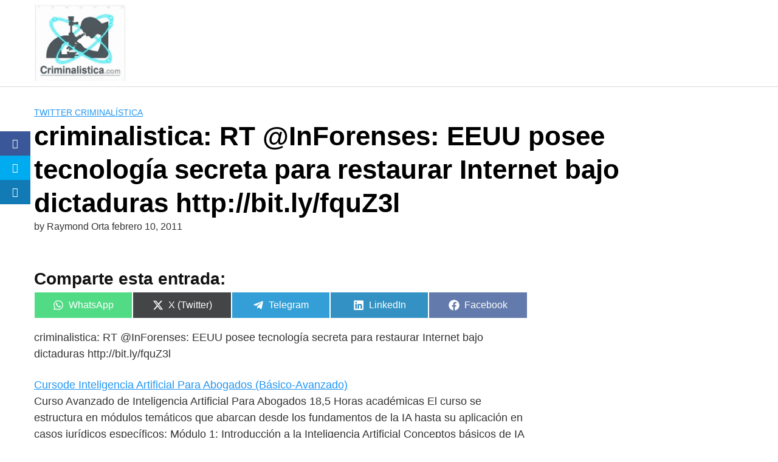

--- FILE ---
content_type: text/html; charset=UTF-8
request_url: https://criminalistica.net/criminalistica-rt-inforenses-eeuu-posee-tecnologia-secreta-para-restaurar-internet-bajo-dictaduras-httpbitlyfquz3l/
body_size: 24711
content:
<!DOCTYPE html><html lang="es" prefix="og: https://ogp.me/ns#"><head><script data-no-optimize="1">var litespeed_docref=sessionStorage.getItem("litespeed_docref");litespeed_docref&&(Object.defineProperty(document,"referrer",{get:function(){return litespeed_docref}}),sessionStorage.removeItem("litespeed_docref"));</script> <meta charset="UTF-8"><meta name="viewport" content="width=device-width, initial-scale=1"><link rel="profile" href="http://gmpg.org/xfn/11"> <script type="litespeed/javascript">var et_site_url='https://criminalistica.com';var et_post_id='914';function et_core_page_resource_fallback(a,b){"undefined"===typeof b&&(b=a.sheet.cssRules&&0===a.sheet.cssRules.length);b&&(a.onerror=null,a.onload=null,a.href?a.href=et_site_url+"/?et_core_page_resource="+a.id+et_post_id:a.src&&(a.src=et_site_url+"/?et_core_page_resource="+a.id+et_post_id))}</script> <title>criminalistica: RT @InForenses: EEUU posee tecnología secreta para restaurar Internet bajo dictaduras http://bit.ly/fquZ3l - Criminalistica.Com - Criminalistica.Net Portal de Criminalística y Ciencias Forenses desde 1998</title><meta name="description" content="criminalistica: RT @InForenses: EEUU posee tecnología secreta para restaurar Internet bajo dictaduras http://bit.ly/fquZ3l"/><meta name="robots" content="follow, index, max-snippet:-1, max-video-preview:-1, max-image-preview:large"/><link rel="canonical" href="https://criminalistica.com/criminalistica-rt-inforenses-eeuu-posee-tecnologia-secreta-para-restaurar-internet-bajo-dictaduras-httpbitlyfquz3l/" /><meta property="og:locale" content="es_ES" /><meta property="og:type" content="article" /><meta property="og:title" content="criminalistica: RT @InForenses: EEUU posee tecnología secreta para restaurar Internet bajo dictaduras http://bit.ly/fquZ3l - Criminalistica.Com - Criminalistica.Net Portal de Criminalística y Ciencias Forenses desde 1998" /><meta property="og:description" content="criminalistica: RT @InForenses: EEUU posee tecnología secreta para restaurar Internet bajo dictaduras http://bit.ly/fquZ3l" /><meta property="og:url" content="https://criminalistica.com/criminalistica-rt-inforenses-eeuu-posee-tecnologia-secreta-para-restaurar-internet-bajo-dictaduras-httpbitlyfquz3l/" /><meta property="og:site_name" content="Criminalistica .net Ciencias Forenses Portal forense desde 1998" /><meta property="article:section" content="Twitter Criminalística" /><meta property="og:image" content="https://criminalistica.com/wp-content/uploads/2022/02/Captura-de-Pantalla-2022-02-19-a-las-4.10.39-p.-m.-1.png" /><meta property="og:image:secure_url" content="https://criminalistica.com/wp-content/uploads/2022/02/Captura-de-Pantalla-2022-02-19-a-las-4.10.39-p.-m.-1.png" /><meta property="og:image:width" content="504" /><meta property="og:image:height" content="494" /><meta property="og:image:alt" content="criminalistica.net" /><meta property="og:image:type" content="image/png" /><meta property="article:published_time" content="2011-02-10T09:04:40+00:00" /><meta name="twitter:card" content="summary_large_image" /><meta name="twitter:title" content="criminalistica: RT @InForenses: EEUU posee tecnología secreta para restaurar Internet bajo dictaduras http://bit.ly/fquZ3l - Criminalistica.Com - Criminalistica.Net Portal de Criminalística y Ciencias Forenses desde 1998" /><meta name="twitter:description" content="criminalistica: RT @InForenses: EEUU posee tecnología secreta para restaurar Internet bajo dictaduras http://bit.ly/fquZ3l" /><meta name="twitter:image" content="https://criminalistica.com/wp-content/uploads/2022/02/Captura-de-Pantalla-2022-02-19-a-las-4.10.39-p.-m.-1.png" /><meta name="twitter:label1" content="Written by" /><meta name="twitter:data1" content="Raymond Orta" /><meta name="twitter:label2" content="Time to read" /><meta name="twitter:data2" content="Less than a minute" /> <script type="application/ld+json" class="rank-math-schema-pro">{"@context":"https://schema.org","@graph":[{"@type":["Organization","Person"],"@id":"https://criminalistica.com/#person","name":"Criminalistica .net Ciencias Forenses Portal forense desde 1998","url":"https://criminalistica.com","email":"criminalistica.net@gmail.com","address":{"@type":"PostalAddress","streetAddress":"Multicentro Emp del este A 125","addressLocality":"Chacao","addressRegion":"Caracas","postalCode":"1060","addressCountry":"Venezuela"},"logo":{"@type":"ImageObject","@id":"https://criminalistica.com/#logo","url":"https://criminalistica.com/wp-content/uploads/2022/02/cropped-Captura-de-Pantalla-2022-02-19-a-las-4.10.39-p.-m.png","contentUrl":"https://criminalistica.com/wp-content/uploads/2022/02/cropped-Captura-de-Pantalla-2022-02-19-a-las-4.10.39-p.-m.png","caption":"Criminalistica .net Ciencias Forenses Portal forense desde 1998","inLanguage":"es","width":"504","height":"490"},"image":{"@id":"https://criminalistica.com/#logo"}},{"@type":"WebSite","@id":"https://criminalistica.com/#website","url":"https://criminalistica.com","name":"Criminalistica .net Ciencias Forenses Portal forense desde 1998","alternateName":"El Primer Portal hispano de Criminalistica en Espa\u00f1ol","publisher":{"@id":"https://criminalistica.com/#person"},"inLanguage":"es"},{"@type":"ImageObject","@id":"https://criminalistica.com/wp-content/uploads/2022/02/Captura-de-Pantalla-2022-02-19-a-las-4.10.39-p.-m.-1.png","url":"https://criminalistica.com/wp-content/uploads/2022/02/Captura-de-Pantalla-2022-02-19-a-las-4.10.39-p.-m.-1.png","width":"504","height":"494","caption":"criminalistica.net","inLanguage":"es"},{"@type":"WebPage","@id":"https://criminalistica.com/criminalistica-rt-inforenses-eeuu-posee-tecnologia-secreta-para-restaurar-internet-bajo-dictaduras-httpbitlyfquz3l/#webpage","url":"https://criminalistica.com/criminalistica-rt-inforenses-eeuu-posee-tecnologia-secreta-para-restaurar-internet-bajo-dictaduras-httpbitlyfquz3l/","name":"criminalistica: RT @InForenses: EEUU posee tecnolog\u00eda secreta para restaurar Internet bajo dictaduras http://bit.ly/fquZ3l - Criminalistica.Com - Criminalistica.Net Portal de Criminal\u00edstica y Ciencias Forenses desde 1998","datePublished":"2011-02-10T09:04:40+00:00","dateModified":"2011-02-10T09:04:40+00:00","isPartOf":{"@id":"https://criminalistica.com/#website"},"primaryImageOfPage":{"@id":"https://criminalistica.com/wp-content/uploads/2022/02/Captura-de-Pantalla-2022-02-19-a-las-4.10.39-p.-m.-1.png"},"inLanguage":"es"},{"@type":"Person","@id":"https://criminalistica.com/author/supervisor/","name":"Raymond Orta","url":"https://criminalistica.com/author/supervisor/","image":{"@type":"ImageObject","@id":"https://criminalistica.com/wp-content/litespeed/avatar/b26f97db1a028aa83fb8b713f21f0465.jpg?ver=1768577857","url":"https://criminalistica.com/wp-content/litespeed/avatar/b26f97db1a028aa83fb8b713f21f0465.jpg?ver=1768577857","caption":"Raymond Orta","inLanguage":"es"},"sameAs":["https://raymondorta.com"]},{"@type":"NewsArticle","headline":"criminalistica: RT @InForenses: EEUU posee tecnolog\u00eda secreta para restaurar Internet bajo dictaduras","datePublished":"2011-02-10T09:04:40+00:00","dateModified":"2011-02-10T09:04:40+00:00","articleSection":"Twitter Criminal\u00edstica","author":{"@id":"https://criminalistica.com/author/supervisor/","name":"Raymond Orta"},"publisher":{"@id":"https://criminalistica.com/#person"},"description":"criminalistica: RT @InForenses: EEUU posee tecnolog\u00eda secreta para restaurar Internet bajo dictaduras http://bit.ly/fquZ3l","name":"criminalistica: RT @InForenses: EEUU posee tecnolog\u00eda secreta para restaurar Internet bajo dictaduras","@id":"https://criminalistica.com/criminalistica-rt-inforenses-eeuu-posee-tecnologia-secreta-para-restaurar-internet-bajo-dictaduras-httpbitlyfquz3l/#richSnippet","isPartOf":{"@id":"https://criminalistica.com/criminalistica-rt-inforenses-eeuu-posee-tecnologia-secreta-para-restaurar-internet-bajo-dictaduras-httpbitlyfquz3l/#webpage"},"image":{"@id":"https://criminalistica.com/wp-content/uploads/2022/02/Captura-de-Pantalla-2022-02-19-a-las-4.10.39-p.-m.-1.png"},"inLanguage":"es","mainEntityOfPage":{"@id":"https://criminalistica.com/criminalistica-rt-inforenses-eeuu-posee-tecnologia-secreta-para-restaurar-internet-bajo-dictaduras-httpbitlyfquz3l/#webpage"}}]}</script> <link rel='dns-prefetch' href='//criminalistica.com' /><link rel='dns-prefetch' href='//fonts.googleapis.com' /><link rel="alternate" type="application/rss+xml" title="Criminalistica.Com - Criminalistica.Net Portal de Criminalística y Ciencias Forenses desde 1998 &raquo; Feed" href="https://criminalistica.com/feed/" /><link rel="alternate" type="application/rss+xml" title="Criminalistica.Com - Criminalistica.Net Portal de Criminalística y Ciencias Forenses desde 1998 &raquo; Feed de los comentarios" href="https://criminalistica.com/comments/feed/" /><style id='wp-img-auto-sizes-contain-inline-css' type='text/css'>img:is([sizes=auto i],[sizes^="auto," i]){contain-intrinsic-size:3000px 1500px}
/*# sourceURL=wp-img-auto-sizes-contain-inline-css */</style><style>1{content-visibility:auto;contain-intrinsic-size:1px 1000px;}</style><link data-optimized="2" rel="stylesheet" href="https://criminalistica.com/wp-content/litespeed/css/acfd2f48dc521426b477bece23328394.css?ver=414e3" /><style id='wp-block-latest-posts-inline-css' type='text/css'>.wp-block-latest-posts{box-sizing:border-box}.wp-block-latest-posts.alignleft{margin-right:2em}.wp-block-latest-posts.alignright{margin-left:2em}.wp-block-latest-posts.wp-block-latest-posts__list{list-style:none}.wp-block-latest-posts.wp-block-latest-posts__list li{clear:both;overflow-wrap:break-word}.wp-block-latest-posts.is-grid{display:flex;flex-wrap:wrap}.wp-block-latest-posts.is-grid li{margin:0 1.25em 1.25em 0;width:100%}@media (min-width:600px){.wp-block-latest-posts.columns-2 li{width:calc(50% - .625em)}.wp-block-latest-posts.columns-2 li:nth-child(2n){margin-right:0}.wp-block-latest-posts.columns-3 li{width:calc(33.33333% - .83333em)}.wp-block-latest-posts.columns-3 li:nth-child(3n){margin-right:0}.wp-block-latest-posts.columns-4 li{width:calc(25% - .9375em)}.wp-block-latest-posts.columns-4 li:nth-child(4n){margin-right:0}.wp-block-latest-posts.columns-5 li{width:calc(20% - 1em)}.wp-block-latest-posts.columns-5 li:nth-child(5n){margin-right:0}.wp-block-latest-posts.columns-6 li{width:calc(16.66667% - 1.04167em)}.wp-block-latest-posts.columns-6 li:nth-child(6n){margin-right:0}}:root :where(.wp-block-latest-posts.is-grid){padding:0}:root :where(.wp-block-latest-posts.wp-block-latest-posts__list){padding-left:0}.wp-block-latest-posts__post-author,.wp-block-latest-posts__post-date{display:block;font-size:.8125em}.wp-block-latest-posts__post-excerpt,.wp-block-latest-posts__post-full-content{margin-bottom:1em;margin-top:.5em}.wp-block-latest-posts__featured-image a{display:inline-block}.wp-block-latest-posts__featured-image img{height:auto;max-width:100%;width:auto}.wp-block-latest-posts__featured-image.alignleft{float:left;margin-right:1em}.wp-block-latest-posts__featured-image.alignright{float:right;margin-left:1em}.wp-block-latest-posts__featured-image.aligncenter{margin-bottom:1em;text-align:center}
/*# sourceURL=https://criminalistica.com/wp-includes/blocks/latest-posts/style.min.css */</style><style id='wp-block-rss-inline-css' type='text/css'>ul.wp-block-rss.alignleft{margin-right:2em}ul.wp-block-rss.alignright{margin-left:2em}ul.wp-block-rss.is-grid{display:flex;flex-wrap:wrap;padding:0}ul.wp-block-rss.is-grid li{margin:0 1em 1em 0;width:100%}@media (min-width:600px){ul.wp-block-rss.columns-2 li{width:calc(50% - 1em)}ul.wp-block-rss.columns-3 li{width:calc(33.33333% - 1em)}ul.wp-block-rss.columns-4 li{width:calc(25% - 1em)}ul.wp-block-rss.columns-5 li{width:calc(20% - 1em)}ul.wp-block-rss.columns-6 li{width:calc(16.66667% - 1em)}}.wp-block-rss__item-author,.wp-block-rss__item-publish-date{display:block;font-size:.8125em}.wp-block-rss{box-sizing:border-box;list-style:none;padding:0}
/*# sourceURL=https://criminalistica.com/wp-includes/blocks/rss/style.min.css */</style><style id='global-styles-inline-css' type='text/css'>:root{--wp--preset--aspect-ratio--square: 1;--wp--preset--aspect-ratio--4-3: 4/3;--wp--preset--aspect-ratio--3-4: 3/4;--wp--preset--aspect-ratio--3-2: 3/2;--wp--preset--aspect-ratio--2-3: 2/3;--wp--preset--aspect-ratio--16-9: 16/9;--wp--preset--aspect-ratio--9-16: 9/16;--wp--preset--color--black: #000000;--wp--preset--color--cyan-bluish-gray: #abb8c3;--wp--preset--color--white: #ffffff;--wp--preset--color--pale-pink: #f78da7;--wp--preset--color--vivid-red: #cf2e2e;--wp--preset--color--luminous-vivid-orange: #ff6900;--wp--preset--color--luminous-vivid-amber: #fcb900;--wp--preset--color--light-green-cyan: #7bdcb5;--wp--preset--color--vivid-green-cyan: #00d084;--wp--preset--color--pale-cyan-blue: #8ed1fc;--wp--preset--color--vivid-cyan-blue: #0693e3;--wp--preset--color--vivid-purple: #9b51e0;--wp--preset--gradient--vivid-cyan-blue-to-vivid-purple: linear-gradient(135deg,rgb(6,147,227) 0%,rgb(155,81,224) 100%);--wp--preset--gradient--light-green-cyan-to-vivid-green-cyan: linear-gradient(135deg,rgb(122,220,180) 0%,rgb(0,208,130) 100%);--wp--preset--gradient--luminous-vivid-amber-to-luminous-vivid-orange: linear-gradient(135deg,rgb(252,185,0) 0%,rgb(255,105,0) 100%);--wp--preset--gradient--luminous-vivid-orange-to-vivid-red: linear-gradient(135deg,rgb(255,105,0) 0%,rgb(207,46,46) 100%);--wp--preset--gradient--very-light-gray-to-cyan-bluish-gray: linear-gradient(135deg,rgb(238,238,238) 0%,rgb(169,184,195) 100%);--wp--preset--gradient--cool-to-warm-spectrum: linear-gradient(135deg,rgb(74,234,220) 0%,rgb(151,120,209) 20%,rgb(207,42,186) 40%,rgb(238,44,130) 60%,rgb(251,105,98) 80%,rgb(254,248,76) 100%);--wp--preset--gradient--blush-light-purple: linear-gradient(135deg,rgb(255,206,236) 0%,rgb(152,150,240) 100%);--wp--preset--gradient--blush-bordeaux: linear-gradient(135deg,rgb(254,205,165) 0%,rgb(254,45,45) 50%,rgb(107,0,62) 100%);--wp--preset--gradient--luminous-dusk: linear-gradient(135deg,rgb(255,203,112) 0%,rgb(199,81,192) 50%,rgb(65,88,208) 100%);--wp--preset--gradient--pale-ocean: linear-gradient(135deg,rgb(255,245,203) 0%,rgb(182,227,212) 50%,rgb(51,167,181) 100%);--wp--preset--gradient--electric-grass: linear-gradient(135deg,rgb(202,248,128) 0%,rgb(113,206,126) 100%);--wp--preset--gradient--midnight: linear-gradient(135deg,rgb(2,3,129) 0%,rgb(40,116,252) 100%);--wp--preset--font-size--small: 13px;--wp--preset--font-size--medium: 20px;--wp--preset--font-size--large: 36px;--wp--preset--font-size--x-large: 42px;--wp--preset--spacing--20: 0.44rem;--wp--preset--spacing--30: 0.67rem;--wp--preset--spacing--40: 1rem;--wp--preset--spacing--50: 1.5rem;--wp--preset--spacing--60: 2.25rem;--wp--preset--spacing--70: 3.38rem;--wp--preset--spacing--80: 5.06rem;--wp--preset--shadow--natural: 6px 6px 9px rgba(0, 0, 0, 0.2);--wp--preset--shadow--deep: 12px 12px 50px rgba(0, 0, 0, 0.4);--wp--preset--shadow--sharp: 6px 6px 0px rgba(0, 0, 0, 0.2);--wp--preset--shadow--outlined: 6px 6px 0px -3px rgb(255, 255, 255), 6px 6px rgb(0, 0, 0);--wp--preset--shadow--crisp: 6px 6px 0px rgb(0, 0, 0);}:where(.is-layout-flex){gap: 0.5em;}:where(.is-layout-grid){gap: 0.5em;}body .is-layout-flex{display: flex;}.is-layout-flex{flex-wrap: wrap;align-items: center;}.is-layout-flex > :is(*, div){margin: 0;}body .is-layout-grid{display: grid;}.is-layout-grid > :is(*, div){margin: 0;}:where(.wp-block-columns.is-layout-flex){gap: 2em;}:where(.wp-block-columns.is-layout-grid){gap: 2em;}:where(.wp-block-post-template.is-layout-flex){gap: 1.25em;}:where(.wp-block-post-template.is-layout-grid){gap: 1.25em;}.has-black-color{color: var(--wp--preset--color--black) !important;}.has-cyan-bluish-gray-color{color: var(--wp--preset--color--cyan-bluish-gray) !important;}.has-white-color{color: var(--wp--preset--color--white) !important;}.has-pale-pink-color{color: var(--wp--preset--color--pale-pink) !important;}.has-vivid-red-color{color: var(--wp--preset--color--vivid-red) !important;}.has-luminous-vivid-orange-color{color: var(--wp--preset--color--luminous-vivid-orange) !important;}.has-luminous-vivid-amber-color{color: var(--wp--preset--color--luminous-vivid-amber) !important;}.has-light-green-cyan-color{color: var(--wp--preset--color--light-green-cyan) !important;}.has-vivid-green-cyan-color{color: var(--wp--preset--color--vivid-green-cyan) !important;}.has-pale-cyan-blue-color{color: var(--wp--preset--color--pale-cyan-blue) !important;}.has-vivid-cyan-blue-color{color: var(--wp--preset--color--vivid-cyan-blue) !important;}.has-vivid-purple-color{color: var(--wp--preset--color--vivid-purple) !important;}.has-black-background-color{background-color: var(--wp--preset--color--black) !important;}.has-cyan-bluish-gray-background-color{background-color: var(--wp--preset--color--cyan-bluish-gray) !important;}.has-white-background-color{background-color: var(--wp--preset--color--white) !important;}.has-pale-pink-background-color{background-color: var(--wp--preset--color--pale-pink) !important;}.has-vivid-red-background-color{background-color: var(--wp--preset--color--vivid-red) !important;}.has-luminous-vivid-orange-background-color{background-color: var(--wp--preset--color--luminous-vivid-orange) !important;}.has-luminous-vivid-amber-background-color{background-color: var(--wp--preset--color--luminous-vivid-amber) !important;}.has-light-green-cyan-background-color{background-color: var(--wp--preset--color--light-green-cyan) !important;}.has-vivid-green-cyan-background-color{background-color: var(--wp--preset--color--vivid-green-cyan) !important;}.has-pale-cyan-blue-background-color{background-color: var(--wp--preset--color--pale-cyan-blue) !important;}.has-vivid-cyan-blue-background-color{background-color: var(--wp--preset--color--vivid-cyan-blue) !important;}.has-vivid-purple-background-color{background-color: var(--wp--preset--color--vivid-purple) !important;}.has-black-border-color{border-color: var(--wp--preset--color--black) !important;}.has-cyan-bluish-gray-border-color{border-color: var(--wp--preset--color--cyan-bluish-gray) !important;}.has-white-border-color{border-color: var(--wp--preset--color--white) !important;}.has-pale-pink-border-color{border-color: var(--wp--preset--color--pale-pink) !important;}.has-vivid-red-border-color{border-color: var(--wp--preset--color--vivid-red) !important;}.has-luminous-vivid-orange-border-color{border-color: var(--wp--preset--color--luminous-vivid-orange) !important;}.has-luminous-vivid-amber-border-color{border-color: var(--wp--preset--color--luminous-vivid-amber) !important;}.has-light-green-cyan-border-color{border-color: var(--wp--preset--color--light-green-cyan) !important;}.has-vivid-green-cyan-border-color{border-color: var(--wp--preset--color--vivid-green-cyan) !important;}.has-pale-cyan-blue-border-color{border-color: var(--wp--preset--color--pale-cyan-blue) !important;}.has-vivid-cyan-blue-border-color{border-color: var(--wp--preset--color--vivid-cyan-blue) !important;}.has-vivid-purple-border-color{border-color: var(--wp--preset--color--vivid-purple) !important;}.has-vivid-cyan-blue-to-vivid-purple-gradient-background{background: var(--wp--preset--gradient--vivid-cyan-blue-to-vivid-purple) !important;}.has-light-green-cyan-to-vivid-green-cyan-gradient-background{background: var(--wp--preset--gradient--light-green-cyan-to-vivid-green-cyan) !important;}.has-luminous-vivid-amber-to-luminous-vivid-orange-gradient-background{background: var(--wp--preset--gradient--luminous-vivid-amber-to-luminous-vivid-orange) !important;}.has-luminous-vivid-orange-to-vivid-red-gradient-background{background: var(--wp--preset--gradient--luminous-vivid-orange-to-vivid-red) !important;}.has-very-light-gray-to-cyan-bluish-gray-gradient-background{background: var(--wp--preset--gradient--very-light-gray-to-cyan-bluish-gray) !important;}.has-cool-to-warm-spectrum-gradient-background{background: var(--wp--preset--gradient--cool-to-warm-spectrum) !important;}.has-blush-light-purple-gradient-background{background: var(--wp--preset--gradient--blush-light-purple) !important;}.has-blush-bordeaux-gradient-background{background: var(--wp--preset--gradient--blush-bordeaux) !important;}.has-luminous-dusk-gradient-background{background: var(--wp--preset--gradient--luminous-dusk) !important;}.has-pale-ocean-gradient-background{background: var(--wp--preset--gradient--pale-ocean) !important;}.has-electric-grass-gradient-background{background: var(--wp--preset--gradient--electric-grass) !important;}.has-midnight-gradient-background{background: var(--wp--preset--gradient--midnight) !important;}.has-small-font-size{font-size: var(--wp--preset--font-size--small) !important;}.has-medium-font-size{font-size: var(--wp--preset--font-size--medium) !important;}.has-large-font-size{font-size: var(--wp--preset--font-size--large) !important;}.has-x-large-font-size{font-size: var(--wp--preset--font-size--x-large) !important;}
/*# sourceURL=global-styles-inline-css */</style><style id='classic-theme-styles-inline-css' type='text/css'>/*! This file is auto-generated */
.wp-block-button__link{color:#fff;background-color:#32373c;border-radius:9999px;box-shadow:none;text-decoration:none;padding:calc(.667em + 2px) calc(1.333em + 2px);font-size:1.125em}.wp-block-file__button{background:#32373c;color:#fff;text-decoration:none}
/*# sourceURL=/wp-includes/css/classic-themes.min.css */</style><style id='scriptlesssocialsharing-inline-css' type='text/css'>.scriptlesssocialsharing__buttons a.button { padding: 12px; flex: 1; }@media only screen and (max-width: 767px) { .scriptlesssocialsharing .sss-name { position: absolute; clip: rect(1px, 1px, 1px, 1px); height: 1px; width: 1px; border: 0; overflow: hidden; } }
/*# sourceURL=scriptlesssocialsharing-inline-css */</style><style id='orbital-style-inline-css' type='text/css'>.primary-menu li.menu-item-has-children:focus > ul, .primary-menu li.menu-item-has-children.focus > ul {
                    right: 0;
                    opacity: 1;
                    transform: translateY(0);
                    transition: opacity 0.15s linear, transform 0.15s linear;
                }
               
            
/*# sourceURL=orbital-style-inline-css */</style> <script type="litespeed/javascript" data-src="https://criminalistica.com/wp-includes/js/jquery/jquery.min.js" id="jquery-core-js"></script> <link rel="EditURI" type="application/rsd+xml" title="RSD" href="https://criminalistica.com/xmlrpc.php?rsd" /><link rel='shortlink' href='https://criminalistica.com/?p=914' /><style type="text/css" id="et-social-custom-css"></style><link rel="preload" href="https://criminalistica.com/wp-content/plugins/monarch/core/admin/fonts/modules.ttf" as="font" crossorigin="anonymous"><style>@media(min-width: 48rem){

            .container {
                width: 75rem;
            }

            .entry-content {
                max-width: 69.5%;
                flex-basis: 69.5%;
            }

            .entry-aside {
                max-width: 30.5%;
                flex-basis: 30.5%;
                order: 0;
                -ms-flex-order: 0;

            }

        }


                a {
                color: #2196f3;
            }

        

                .site-header {
                background-color: #ffffff;
            }

        
                .site-header a {
                color: ;
            }

            @media(min-width: 1040px){
                .site-navbar .menu-item-has-children:after {
                    border-color: ;
                }
            }</style><style></style> <script id="google_gtagjs" type="litespeed/javascript" data-src="https://www.googletagmanager.com/gtag/js?id=G-7JYD7T0JZY"></script> <script id="google_gtagjs-inline" type="litespeed/javascript">window.dataLayer=window.dataLayer||[];function gtag(){dataLayer.push(arguments)}gtag('js',new Date());gtag('config','G-7JYD7T0JZY',{})</script> <link rel="icon" href="https://criminalistica.com/wp-content/uploads/2025/09/cropped-cropped-Gemini_Generated_Image_4e6w8y4e6w8y4e6w-32x32.png" sizes="32x32" /><link rel="icon" href="https://criminalistica.com/wp-content/uploads/2025/09/cropped-cropped-Gemini_Generated_Image_4e6w8y4e6w8y4e6w-192x192.png" sizes="192x192" /><link rel="apple-touch-icon" href="https://criminalistica.com/wp-content/uploads/2025/09/cropped-cropped-Gemini_Generated_Image_4e6w8y4e6w8y4e6w-180x180.png" /><meta name="msapplication-TileImage" content="https://criminalistica.com/wp-content/uploads/2025/09/cropped-cropped-Gemini_Generated_Image_4e6w8y4e6w8y4e6w-270x270.png" /></head><body class="wp-singular post-template-default single single-post postid-914 single-format-standard wp-custom-logo wp-theme-hostinger-affiliate-theme et_monarch layout-menu-orbital">
<a class="screen-reader-text" href="#content">Skip to content</a><header class="site-header with-header "><div class="container header-inner"><div class="site-logo"><a href="https://criminalistica.com/" class="custom-logo-link"><img data-lazyloaded="1" src="[data-uri]" width="668" height="559" data-src="https://criminalistica.com/wp-content/uploads/2025/09/cropped-Gemini_Generated_Image_4e6w8y4e6w8y4e6w.png" class="custom-logo" alt="Criiminalistica.Com" decoding="async" data-srcset="https://criminalistica.com/wp-content/uploads/2025/09/cropped-Gemini_Generated_Image_4e6w8y4e6w8y4e6w.png 668w, https://criminalistica.com/wp-content/uploads/2025/09/cropped-Gemini_Generated_Image_4e6w8y4e6w8y4e6w-300x251.png 300w" data-sizes="(max-width: 668px) 100vw, 668px" /></a></div><button class="toggle nav-toggle mobile-nav-toggle  orbitalMenu-fixed" data-toggle-target=".menu-modal" data-toggle-body-class="showing-menu-modal" aria-expanded="false" data-set-focus=".close-nav-toggle">
<span class="toggle-inner"><div class="site-nav-trigger">
<span></span></div>
<span class="toggle-text">Menu</span>
</span>
</button><div class="header-navigation-wrapper"></div></div></header><div class="menu-modal cover-modal header-footer-group" data-modal-target-string=".menu-modal"><div class="menu-modal-inner modal-inner"><div class="menu-wrapper section-inner"><div class="menu-top"><button class="toggle close-nav-toggle fill-children-current-color" data-toggle-target=".menu-modal" data-toggle-body-class="showing-menu-modal" aria-expanded="false" data-set-focus=".menu-modal">
<span class="toggle-text">Close Menu</span>
X
</button><nav class="mobile-menu" aria-label="Mobile" role="navigation"><ul class="modal-menu reset-list-style"><li class="page_item page-item-2"><div class="ancestor-wrapper"><a href="https://criminalistica.com/criminalistica-net/">1er Portal de Criminalística desde 1998</a></div></li><li class="page_item page-item-1868"><div class="ancestor-wrapper"><a href="https://criminalistica.com/criminalistica-net-portal-de-ciencias-forenses/">Criminalistica .Net Portal de Ciencias Forenses</a></div></li><li class="page_item page-item-1855"><div class="ancestor-wrapper"><a href="https://criminalistica.com/criminalistica-net-redes-twitter-2023/">Criminalística Net Redes Twitter 2023</a></div></li><li class="page_item page-item-1939"><div class="ancestor-wrapper"><a href="https://criminalistica.com/la-experticia-contable-judicial/">LA EXPERTICIA CONTABLE JUDICIAL</a></div></li><li class="page_item page-item-1921"><div class="ancestor-wrapper"><a href="https://criminalistica.com/la-profesion-criminalistica-y-forense/">La Profesión Criminalística y Forense</a></div></li><li class="page_item page-item-1966"><div class="ancestor-wrapper"><a href="https://criminalistica.com/noticias-recientes-sobre-criminalistica-2023/">Noticias recientes sobre criminalística 2023</a></div></li><li class="page_item page-item-2222"><div class="ancestor-wrapper"><a href="https://criminalistica.com/politicas-de-privacidad-de-criminalistica-com/">Políticas de Privacidad de Criminalistica.com.</a></div></li><li class="page_item page-item-1864"><div class="ancestor-wrapper"><a href="https://criminalistica.com/protocolos-investigacion-penal-22-criminalistica/">Protocolos de Actuación de la Investigación Penal en Venezuela / 06 Dic 2022</a></div></li><li class="page_item page-item-2013"><div class="ancestor-wrapper"><a href="https://criminalistica.com/search_gcse/">Resultados de la búsqueda</a></div></li><li class="page_item page-item-2374"><div class="ancestor-wrapper"><a href="https://criminalistica.com/revelando-la-criminalistica-la-ciencia-al-servicio-de-la-justicia/">Revelando la criminalística: la ciencia al servicio de la justicia</a></div></li></ul></nav></div></div></div></div><style>.navbar-form input:not([type="submit"]):not([type="radio"]):not([type="checkbox"]):not([type="file"]){
		border: none;
		border-radius: 0;
		padding: 0.5rem;
	}

	.navbar-form  .btn-search-form  {
		border-radius: 0;
		box-shadow: none;
		background-color: #0367bf;
	}

	.navbar-form {
		display: none;
		padding: 1rem;
		background: #0267bf;
		margin-top: 1rem;
	}

	.expand-searchform {
		display: flex;
		z-index: 1000000;
		padding-right: 1rem;
	}

	.expand-searchform .search-input{
		flex-grow: 1;
		margin-right: 0.5rem;
	}</style><div class="container"><form id="search-navbar" role="search" method="get" class="search-form navbar-form" action="https://criminalistica.com/"><div class="search-input">
<input id="search-input" type="search" class="search-field" placeholder="Search for:" value="" name="s" title="Search for:" /></div><div class="search-submit">
<button type="submit" class="btn btn-primary btn-search-form"><svg class="svg-inline--fa fa-search fa-w-16 fa-sm" aria-hidden="true" focusable="false" data-prefix="fa" data-icon="search" role="img" xmlns="http://www.w3.org/2000/svg" viewBox="0 0 512 512" data-fa-i2svg=""><path fill="currentColor" d="M505 442.7L405.3 343c-4.5-4.5-10.6-7-17-7H372c27.6-35.3 44-79.7 44-128C416 93.1 322.9 0 208 0S0 93.1 0 208s93.1 208 208 208c48.3 0 92.7-16.4 128-44v16.3c0 6.4 2.5 12.5 7 17l99.7 99.7c9.4 9.4 24.6 9.4 33.9 0l28.3-28.3c9.4-9.4 9.4-24.6.1-34zM208 336c-70.7 0-128-57.2-128-128 0-70.7 57.2-128 128-128 70.7 0 128 57.2 128 128 0 70.7-57.2 128-128 128z"></path></svg></button></div></form></div><main id="content" class="site-main post-914 post type-post status-publish format-standard category-twitter-criminalistica"><header class="default-header"><div class="container"><div class="category">
<a href="https://criminalistica.com/category/criminalistica/twitter-criminalistica/">Twitter Criminalística</a></div><h1 class="title">criminalistica: RT @InForenses: EEUU posee tecnología secreta para restaurar Internet bajo dictaduras http://bit.ly/fquZ3l</h1><div class="meta">
<span class="byline"> by <span class="author">Raymond Orta</span></span> <span class="posted-on">febrero 10, 2011</span></div></div></header><div id="content-wrapper" class="container flex"><div class="entry-content"><div class="banner desktop"><div class="center fluid"></div></div><div class="banner mobile"><div class="center fluid"></div></div><div class="scriptlesssocialsharing"><h3 class="scriptlesssocialsharing__heading">Comparte esta entrada:</h3><div class="scriptlesssocialsharing__buttons"><a class="button whatsapp" target="_blank" href="https://api.whatsapp.com/send?text=criminalistica%3A%20RT%20%40InForenses%3A%20EEUU%20posee%20tecnolog%C3%ADa%20secreta%20para%20restaurar%20Internet%20bajo%20dictaduras%20http%3A%2F%2Fbit.ly%2FfquZ3l%20%E2%80%94%20https%3A%2F%2Fcriminalistica.com%2Fcriminalistica-rt-inforenses-eeuu-posee-tecnologia-secreta-para-restaurar-internet-bajo-dictaduras-httpbitlyfquz3l%2F" rel="noopener noreferrer nofollow"><svg viewbox="0 0 448 512" class="scriptlesssocialsharing__icon whatsapp" fill="currentcolor" height="1em" width="1em" aria-hidden="true" focusable="false" role="img"><path d="M380.9 97.1C339 55.1 283.2 32 223.9 32c-122.4 0-222 99.6-222 222 0 39.1 10.2 77.3 29.6 111L0 480l117.7-30.9c32.4 17.7 68.9 27 106.1 27h.1c122.3 0 224.1-99.6 224.1-222 0-59.3-25.2-115-67.1-157zm-157 341.6c-33.2 0-65.7-8.9-94-25.7l-6.7-4-69.8 18.3L72 359.2l-4.4-7c-18.5-29.4-28.2-63.3-28.2-98.2 0-101.7 82.8-184.5 184.6-184.5 49.3 0 95.6 19.2 130.4 54.1 34.8 34.9 56.2 81.2 56.1 130.5 0 101.8-84.9 184.6-186.6 184.6zm101.2-138.2c-5.5-2.8-32.8-16.2-37.9-18-5.1-1.9-8.8-2.8-12.5 2.8-3.7 5.6-14.3 18-17.6 21.8-3.2 3.7-6.5 4.2-12 1.4-32.6-16.3-54-29.1-75.5-66-5.7-9.8 5.7-9.1 16.3-30.3 1.8-3.7.9-6.9-.5-9.7-1.4-2.8-12.5-30.1-17.1-41.2-4.5-10.8-9.1-9.3-12.5-9.5-3.2-.2-6.9-.2-10.6-.2-3.7 0-9.7 1.4-14.8 6.9-5.1 5.6-19.4 19-19.4 46.3 0 27.3 19.9 53.7 22.6 57.4 2.8 3.7 39.1 59.7 94.8 83.8 35.2 15.2 49 16.5 66.6 13.9 10.7-1.6 32.8-13.4 37.4-26.4 4.6-13 4.6-24.1 3.2-26.4-1.3-2.5-5-3.9-10.5-6.6z"></path></svg>
<span class="sss-name"><span class="screen-reader-text">Compartir en </span>WhatsApp</span></a><a class="button twitter" target="_blank" href="https://twitter.com/intent/tweet?text=criminalistica%3A%20RT%20%40InForenses%3A%20EEUU%20posee%20tecnolog%C3%ADa%20secreta%20para%20restaurar%20Internet%20bajo%20dictaduras%20http%3A%2F%2Fbit.ly%2FfquZ3l&#038;url=https%3A%2F%2Fcriminalistica.com%2Fcriminalistica-rt-inforenses-eeuu-posee-tecnologia-secreta-para-restaurar-internet-bajo-dictaduras-httpbitlyfquz3l%2F&#038;via=criminalistica&#038;related=criminalistica" rel="noopener noreferrer nofollow"><svg viewbox="0 0 512 512" class="scriptlesssocialsharing__icon twitter" fill="currentcolor" height="1em" width="1em" aria-hidden="true" focusable="false" role="img"><path d="M389.2 48h70.6L305.6 224.2 487 464H345L233.7 318.6 106.5 464H35.8L200.7 275.5 26.8 48H172.4L272.9 180.9 389.2 48zM364.4 421.8h39.1L151.1 88h-42L364.4 421.8z"></path></svg>
<span class="sss-name"><span class="screen-reader-text">Compartir en </span>X (Twitter)</span></a><a class="button telegram" target="_blank" href="https://telegram.me/share/url?url=https%3A%2F%2Fcriminalistica.com%2Fcriminalistica-rt-inforenses-eeuu-posee-tecnologia-secreta-para-restaurar-internet-bajo-dictaduras-httpbitlyfquz3l%2F&#038;text=criminalistica%3A%20RT%20%40InForenses%3A%20EEUU%20posee%20tecnolog%C3%ADa%20secreta%20para%20restaurar%20Internet%20bajo%20dictaduras%20http%3A%2F%2Fbit.ly%2FfquZ3l" rel="noopener noreferrer nofollow"><svg viewbox="0 0 448 512" class="scriptlesssocialsharing__icon telegram" fill="currentcolor" height="1em" width="1em" aria-hidden="true" focusable="false" role="img"><path d="M446.7 98.6l-67.6 318.8c-5.1 22.5-18.4 28.1-37.3 17.5l-103-75.9-49.7 47.8c-5.5 5.5-10.1 10.1-20.7 10.1l7.4-104.9 190.9-172.5c8.3-7.4-1.8-11.5-12.9-4.1L117.8 284 16.2 252.2c-22.1-6.9-22.5-22.1 4.6-32.7L418.2 66.4c18.4-6.9 34.5 4.1 28.5 32.2z"></path></svg>
<span class="sss-name"><span class="screen-reader-text">Compartir en </span>Telegram</span></a><a class="button linkedin" target="_blank" href="https://www.linkedin.com/shareArticle?mini=1&#038;url=https%3A%2F%2Fcriminalistica.com%2Fcriminalistica-rt-inforenses-eeuu-posee-tecnologia-secreta-para-restaurar-internet-bajo-dictaduras-httpbitlyfquz3l%2F&#038;title=criminalistica%3A%20RT%20%40InForenses%3A%20EEUU%20posee%20tecnolog%C3%ADa%20secreta%20para%20restaurar%20Internet%20bajo%20dictaduras%20http%3A%2F%2Fbit.ly%2FfquZ3l&#038;source=https%3A%2F%2Fcriminalistica.com" rel="noopener noreferrer nofollow"><svg viewbox="0 0 448 512" class="scriptlesssocialsharing__icon linkedin" fill="currentcolor" height="1em" width="1em" aria-hidden="true" focusable="false" role="img"><path d="M416 32H31.9C14.3 32 0 46.5 0 64.3v383.4C0 465.5 14.3 480 31.9 480H416c17.6 0 32-14.5 32-32.3V64.3c0-17.8-14.4-32.3-32-32.3zM135.4 416H69V202.2h66.5V416zm-33.2-243c-21.3 0-38.5-17.3-38.5-38.5S80.9 96 102.2 96c21.2 0 38.5 17.3 38.5 38.5 0 21.3-17.2 38.5-38.5 38.5zm282.1 243h-66.4V312c0-24.8-.5-56.7-34.5-56.7-34.6 0-39.9 27-39.9 54.9V416h-66.4V202.2h63.7v29.2h.9c8.9-16.8 30.6-34.5 62.9-34.5 67.2 0 79.7 44.3 79.7 101.9V416z"></path></svg>
<span class="sss-name"><span class="screen-reader-text">Compartir en </span>LinkedIn</span></a><a class="button facebook" target="_blank" href="https://www.facebook.com/sharer/sharer.php?u=https%3A%2F%2Fcriminalistica.com%2Fcriminalistica-rt-inforenses-eeuu-posee-tecnologia-secreta-para-restaurar-internet-bajo-dictaduras-httpbitlyfquz3l%2F" rel="noopener noreferrer nofollow"><svg viewbox="0 0 512 512" class="scriptlesssocialsharing__icon facebook" fill="currentcolor" height="1em" width="1em" aria-hidden="true" focusable="false" role="img"><path d="M504 256C504 119 393 8 256 8S8 119 8 256c0 123.78 90.69 226.38 209.25 245V327.69h-63V256h63v-54.64c0-62.15 37-96.48 93.67-96.48 27.14 0 55.52 4.84 55.52 4.84v61h-31.28c-30.8 0-40.41 19.12-40.41 38.73V256h68.78l-11 71.69h-57.78V501C413.31 482.38 504 379.78 504 256z"></path></svg>
<span class="sss-name"><span class="screen-reader-text">Compartir en </span>Facebook</span></a></div></div><p>criminalistica: RT @InForenses: EEUU posee tecnología secreta para restaurar Internet bajo dictaduras http://bit.ly/fquZ3l</p><div class="awac-wrapper"><div class="awac widget block-49"><ul class="has-excerpts wp-block-rss"><li class='wp-block-rss__item'><div class='wp-block-rss__item-title'><a href="https://raymondorta.com/campus/cursos/curso-avanzado-de-inteligencia-artificial-para-abogados/" rel="nofollow noopener" target="_blank">Cursode Inteligencia Artificial Para Abogados (Básico-Avanzado)</a></div><div class="wp-block-rss__item-excerpt">Curso Avanzado de Inteligencia Artificial Para Abogados 18,5 Horas académicas El curso se estructura en módulos temáticos que abarcan desde los fundamentos de la IA hasta su aplicación en casos jurídicos específicos: Módulo 1: Introducción a la Inteligencia Artificial Conceptos básicos de IA y su evolución. Historia de la IA en el ámbito jurídico. Módulo [&hellip;]</div></li></ul></div></div><div class="awac-wrapper"><div class="awac widget block-35"><div style="display: flex; gap: 10px; margin-top: 10px;">
<a href="https://chat.whatsapp.com/CmXqHKTOEzq6fOCnhboCal" target="_blank" style="display: flex; align-items: center; padding: 5px 10px; border-radius: 5px; text-decoration: none; color: white; font-weight: bold; font-size: 14px; background-color: #25D366; transition: background-color 0.3s ease;" rel="nofollow noopener">
<img data-lazyloaded="1" src="[data-uri]" decoding="async" data-src="https://upload.wikimedia.org/wikipedia/commons/6/6b/WhatsApp.svg" alt="whatsapp" style="margin-right: 8px; width: 20px; height: auto;" title="criminalistica: rt @inforenses: eeuu posee tecnología secreta para restaurar internet bajo dictaduras http://bit.ly/fquz3l 1">
WhatsApp Grupo
</a>
<a href="https://t.me/CriminalisticaNet" target="_blank" style="display: flex; align-items: center; padding: 5px 10px; border-radius: 5px; text-decoration: none; color: white; font-weight: bold; font-size: 14px; background-color: #0088cc; transition: background-color 0.3s ease;" rel="nofollow">
<img data-lazyloaded="1" src="[data-uri]" decoding="async" data-src="https://upload.wikimedia.org/wikipedia/commons/8/82/Telegram_logo.svg" alt="telegram" style="margin-right: 8px; width: 20px; height: auto;" title="criminalistica: rt @inforenses: eeuu posee tecnología secreta para restaurar internet bajo dictaduras http://bit.ly/fquz3l 2"></div></div></p><div class="banner mobile"><div class=" "></div></div><div class="scriptlesssocialsharing"><h3 class="scriptlesssocialsharing__heading">Comparte esta entrada:</h3><div class="scriptlesssocialsharing__buttons"><a class="button whatsapp" target="_blank" href="https://api.whatsapp.com/send?text=criminalistica%3A%20RT%20%40InForenses%3A%20EEUU%20posee%20tecnolog%C3%ADa%20secreta%20para%20restaurar%20Internet%20bajo%20dictaduras%20http%3A%2F%2Fbit.ly%2FfquZ3l%20%E2%80%94%20https%3A%2F%2Fcriminalistica.com%2Fcriminalistica-rt-inforenses-eeuu-posee-tecnologia-secreta-para-restaurar-internet-bajo-dictaduras-httpbitlyfquz3l%2F" rel="noopener noreferrer nofollow"><svg viewbox="0 0 448 512" class="scriptlesssocialsharing__icon whatsapp" fill="currentcolor" height="1em" width="1em" aria-hidden="true" focusable="false" role="img"><path d="M380.9 97.1C339 55.1 283.2 32 223.9 32c-122.4 0-222 99.6-222 222 0 39.1 10.2 77.3 29.6 111L0 480l117.7-30.9c32.4 17.7 68.9 27 106.1 27h.1c122.3 0 224.1-99.6 224.1-222 0-59.3-25.2-115-67.1-157zm-157 341.6c-33.2 0-65.7-8.9-94-25.7l-6.7-4-69.8 18.3L72 359.2l-4.4-7c-18.5-29.4-28.2-63.3-28.2-98.2 0-101.7 82.8-184.5 184.6-184.5 49.3 0 95.6 19.2 130.4 54.1 34.8 34.9 56.2 81.2 56.1 130.5 0 101.8-84.9 184.6-186.6 184.6zm101.2-138.2c-5.5-2.8-32.8-16.2-37.9-18-5.1-1.9-8.8-2.8-12.5 2.8-3.7 5.6-14.3 18-17.6 21.8-3.2 3.7-6.5 4.2-12 1.4-32.6-16.3-54-29.1-75.5-66-5.7-9.8 5.7-9.1 16.3-30.3 1.8-3.7.9-6.9-.5-9.7-1.4-2.8-12.5-30.1-17.1-41.2-4.5-10.8-9.1-9.3-12.5-9.5-3.2-.2-6.9-.2-10.6-.2-3.7 0-9.7 1.4-14.8 6.9-5.1 5.6-19.4 19-19.4 46.3 0 27.3 19.9 53.7 22.6 57.4 2.8 3.7 39.1 59.7 94.8 83.8 35.2 15.2 49 16.5 66.6 13.9 10.7-1.6 32.8-13.4 37.4-26.4 4.6-13 4.6-24.1 3.2-26.4-1.3-2.5-5-3.9-10.5-6.6z"></path></svg>
<span class="sss-name"><span class="screen-reader-text">Compartir en </span>WhatsApp</span></a><a class="button twitter" target="_blank" href="https://twitter.com/intent/tweet?text=criminalistica%3A%20RT%20%40InForenses%3A%20EEUU%20posee%20tecnolog%C3%ADa%20secreta%20para%20restaurar%20Internet%20bajo%20dictaduras%20http%3A%2F%2Fbit.ly%2FfquZ3l&#038;url=https%3A%2F%2Fcriminalistica.com%2Fcriminalistica-rt-inforenses-eeuu-posee-tecnologia-secreta-para-restaurar-internet-bajo-dictaduras-httpbitlyfquz3l%2F&#038;via=criminalistica&#038;related=criminalistica" rel="noopener noreferrer nofollow"><svg viewbox="0 0 512 512" class="scriptlesssocialsharing__icon twitter" fill="currentcolor" height="1em" width="1em" aria-hidden="true" focusable="false" role="img"><path d="M389.2 48h70.6L305.6 224.2 487 464H345L233.7 318.6 106.5 464H35.8L200.7 275.5 26.8 48H172.4L272.9 180.9 389.2 48zM364.4 421.8h39.1L151.1 88h-42L364.4 421.8z"></path></svg>
<span class="sss-name"><span class="screen-reader-text">Compartir en </span>X (Twitter)</span></a><a class="button telegram" target="_blank" href="https://telegram.me/share/url?url=https%3A%2F%2Fcriminalistica.com%2Fcriminalistica-rt-inforenses-eeuu-posee-tecnologia-secreta-para-restaurar-internet-bajo-dictaduras-httpbitlyfquz3l%2F&#038;text=criminalistica%3A%20RT%20%40InForenses%3A%20EEUU%20posee%20tecnolog%C3%ADa%20secreta%20para%20restaurar%20Internet%20bajo%20dictaduras%20http%3A%2F%2Fbit.ly%2FfquZ3l" rel="noopener noreferrer nofollow"><svg viewbox="0 0 448 512" class="scriptlesssocialsharing__icon telegram" fill="currentcolor" height="1em" width="1em" aria-hidden="true" focusable="false" role="img"><path d="M446.7 98.6l-67.6 318.8c-5.1 22.5-18.4 28.1-37.3 17.5l-103-75.9-49.7 47.8c-5.5 5.5-10.1 10.1-20.7 10.1l7.4-104.9 190.9-172.5c8.3-7.4-1.8-11.5-12.9-4.1L117.8 284 16.2 252.2c-22.1-6.9-22.5-22.1 4.6-32.7L418.2 66.4c18.4-6.9 34.5 4.1 28.5 32.2z"></path></svg>
<span class="sss-name"><span class="screen-reader-text">Compartir en </span>Telegram</span></a><a class="button linkedin" target="_blank" href="https://www.linkedin.com/shareArticle?mini=1&#038;url=https%3A%2F%2Fcriminalistica.com%2Fcriminalistica-rt-inforenses-eeuu-posee-tecnologia-secreta-para-restaurar-internet-bajo-dictaduras-httpbitlyfquz3l%2F&#038;title=criminalistica%3A%20RT%20%40InForenses%3A%20EEUU%20posee%20tecnolog%C3%ADa%20secreta%20para%20restaurar%20Internet%20bajo%20dictaduras%20http%3A%2F%2Fbit.ly%2FfquZ3l&#038;source=https%3A%2F%2Fcriminalistica.com" rel="noopener noreferrer nofollow"><svg viewbox="0 0 448 512" class="scriptlesssocialsharing__icon linkedin" fill="currentcolor" height="1em" width="1em" aria-hidden="true" focusable="false" role="img"><path d="M416 32H31.9C14.3 32 0 46.5 0 64.3v383.4C0 465.5 14.3 480 31.9 480H416c17.6 0 32-14.5 32-32.3V64.3c0-17.8-14.4-32.3-32-32.3zM135.4 416H69V202.2h66.5V416zm-33.2-243c-21.3 0-38.5-17.3-38.5-38.5S80.9 96 102.2 96c21.2 0 38.5 17.3 38.5 38.5 0 21.3-17.2 38.5-38.5 38.5zm282.1 243h-66.4V312c0-24.8-.5-56.7-34.5-56.7-34.6 0-39.9 27-39.9 54.9V416h-66.4V202.2h63.7v29.2h.9c8.9-16.8 30.6-34.5 62.9-34.5 67.2 0 79.7 44.3 79.7 101.9V416z"></path></svg>
<span class="sss-name"><span class="screen-reader-text">Compartir en </span>LinkedIn</span></a><a class="button facebook" target="_blank" href="https://www.facebook.com/sharer/sharer.php?u=https%3A%2F%2Fcriminalistica.com%2Fcriminalistica-rt-inforenses-eeuu-posee-tecnologia-secreta-para-restaurar-internet-bajo-dictaduras-httpbitlyfquz3l%2F" rel="noopener noreferrer nofollow"><svg viewbox="0 0 512 512" class="scriptlesssocialsharing__icon facebook" fill="currentcolor" height="1em" width="1em" aria-hidden="true" focusable="false" role="img"><path d="M504 256C504 119 393 8 256 8S8 119 8 256c0 123.78 90.69 226.38 209.25 245V327.69h-63V256h63v-54.64c0-62.15 37-96.48 93.67-96.48 27.14 0 55.52 4.84 55.52 4.84v61h-31.28c-30.8 0-40.41 19.12-40.41 38.73V256h68.78l-11 71.69h-57.78V501C413.31 482.38 504 379.78 504 256z"></path></svg>
<span class="sss-name"><span class="screen-reader-text">Compartir en </span>Facebook</span></a></div></div><span class="et_social_bottom_trigger"></span><div class="banner desktop"><div class="center fluid"></div></div><div class="banner mobile"><div class="center fluid"></div></div><footer class="entry-footer"></footer></div><aside id="secondary" class="widget-area entry-aside"><div class="widget-area-wrapper sticky"><section id="monarchwidget-2" class="widget widget_monarchwidget"><h4 class="widget-title n-m-t">Síguenos</h4><div class="et_social_networks et_social_2col et_social_slide et_social_rounded et_social_top et_social_withcounts et_social_withtotalcount et_social_mobile_on et_social_withnetworknames et_social_outer_dark widget_monarchwidget"><div class="et_social_totalcount">
<span class="et_social_totalcount_count et_social_follow_total"></span>
<span class="et_social_totalcount_label">Follows</span></div><ul class="et_social_icons_container"><li class="et_social_facebook">
<a href="https://facebook.com/raymondorta/" class="et_social_follow" data-social_name="facebook" data-social_type="follow" data-post_id="914" target="_blank">
<i class="et_social_icon et_social_icon_facebook"></i><div class="et_social_network_label"><div class="et_social_networkname">Facebook</div><div class="et_social_count">
<span>1.8k</span>
<span class="et_social_count_label">Followers</span></div></div>
<span class="et_social_overlay"></span>
</a></li><li class="et_social_twitter">
<a href="https://x.com/criminalistica" class="et_social_follow" data-social_name="twitter" data-social_type="follow" data-post_id="914" target="_blank">
<i class="et_social_icon et_social_icon_twitter"></i><div class="et_social_network_label"><div class="et_social_networkname">Twitter</div><div class="et_social_count">
<span>29.9k</span>
<span class="et_social_count_label">Followers</span></div></div>
<span class="et_social_overlay"></span>
</a></li><li class="et_social_instagram">
<a href="https://instagram.com/criminalisticanet" class="et_social_follow" data-social_name="instagram" data-social_type="follow" data-post_id="914" target="_blank">
<i class="et_social_icon et_social_icon_instagram"></i><div class="et_social_network_label"><div class="et_social_networkname">Instagram</div><div class="et_social_count">
<span>1.7k</span>
<span class="et_social_count_label">Followers</span></div></div>
<span class="et_social_overlay"></span>
</a></li><li class="et_social_linkedin">
<a href="https://www.linkedin.com/in/raymondorta/" class="et_social_follow" data-social_name="linkedin" data-social_type="follow" data-post_id="914" target="_blank">
<i class="et_social_icon et_social_icon_linkedin"></i><div class="et_social_network_label"><div class="et_social_networkname">LinkedIn</div><div class="et_social_count">
<span>4.2k</span>
<span class="et_social_count_label">Followers</span></div></div>
<span class="et_social_overlay"></span>
</a></li><li class="et_social_youtube">
<a href="https://youtube.com/@grafotecnica" class="et_social_follow" data-social_name="youtube" data-social_type="follow" data-post_id="914" target="_blank">
<i class="et_social_icon et_social_icon_youtube"></i><div class="et_social_network_label"><div class="et_social_networkname">YouTube</div><div class="et_social_count">
<span>1.2k</span>
<span class="et_social_count_label">Followers</span></div></div>
<span class="et_social_overlay"></span>
</a></li></ul></div></section><section id="block-47" class="widget widget_block widget_recent_entries"><ul class="wp-block-latest-posts__list wp-block-latest-posts"><li><a class="wp-block-latest-posts__post-title" href="https://criminalistica.com/norma-iso-21043-la-norma-reina-en-la-reingenieria-de-los-procesos-criminalisticos/">Norma ISO 21043: La «Norma Reina» en la Reingeniería de los Procesos Criminalísticos</a></li><li><a class="wp-block-latest-posts__post-title" href="https://criminalistica.com/evolucion-sociologia-y-mecanismos-del-fraude-nigeriano-1920-2025/">Evolución, Sociología y Mecanismos del Fraude Nigeriano (1920-2025)</a></li><li><a class="wp-block-latest-posts__post-title" href="https://criminalistica.com/la-perfilacion-criminal-y-psicologia-investigativa/">La Perfilación Criminal y Psicología Investigativa</a></li><li><a class="wp-block-latest-posts__post-title" href="https://criminalistica.com/nist-publica-guias-para-detectar-morfos-faciales-y-prevenir-fraude-de-identidad/">NIST publica guías para detectar morfos faciales y prevenir fraude de identidad</a></li><li><a class="wp-block-latest-posts__post-title" href="https://criminalistica.com/experticia-forense-de-reconocimiento-facial/">Experticia forense de reconocimiento facial</a></li></ul></section><section id="block-50" class="widget widget_block widget_rss"><ul class="has-excerpts wp-block-rss"><li class='wp-block-rss__item'><div class='wp-block-rss__item-title'><a href='https://raymondorta.com/campus/cursos/curso-avanzado-de-inteligencia-artificial-para-abogados/'>Cursode Inteligencia Artificial Para Abogados (Básico-Avanzado)</a></div><div class="wp-block-rss__item-excerpt">Curso Avanzado de Inteligencia Artificial Para Abogados 18,5 Horas académicas El curso se estructura en módulos temáticos que abarcan desde los fundamentos de la IA hasta su aplicación en casos jurídicos específicos: Módulo 1: Introducción a la Inteligencia Artificial Conceptos básicos de IA y su evolución. Historia de la IA en el ámbito jurídico. Módulo [&hellip;]</div></li></ul></section><section id="block-36" class="widget widget_block"><div style="display: flex; gap: 10px; margin-top: 10px;">
<a href="https://chat.whatsapp.com/CmXqHKTOEzq6fOCnhboCal" target="_blank" style="display: flex; align-items: center; padding: 5px 10px; border-radius: 5px; text-decoration: none; color: white; font-weight: bold; font-size: 14px; background-color: #25D366; transition: background-color 0.3s ease;">
<img data-lazyloaded="1" src="[data-uri]" decoding="async" data-src="https://upload.wikimedia.org/wikipedia/commons/6/6b/WhatsApp.svg" alt="WhatsApp" style="margin-right: 8px; width: 20px; height: auto;">
WhatsApp Grupo
</a>
<a href="https://t.me/CriminalisticaNet" target="_blank" style="display: flex; align-items: center; padding: 5px 10px; border-radius: 5px; text-decoration: none; color: white; font-weight: bold; font-size: 14px; background-color: #0088cc; transition: background-color 0.3s ease;">
<img data-lazyloaded="1" src="[data-uri]" decoding="async" data-src="https://upload.wikimedia.org/wikipedia/commons/8/82/Telegram_logo.svg" alt="Telegram" style="margin-right: 8px; width: 20px; height: auto;">
Telegram Grupo
</a></div></section><section id="block-21" class="widget widget_block"><div style="text-align: center; margin-top: 20px;">
<a href="https://wa.me/584143220886?text=Le%20escribo%20desde%20Criminalistica.Com%20para%20consultar" target="_blank" style="text-decoration: none;">
<button style="background-color: #25d366; color: white; border: none; padding: 15px 30px; font-size: 18px; font-weight: bold; border-radius: 10px; cursor: pointer; box-shadow: 0px 4px 6px rgba(0, 0, 0, 0.1); transition: background-color 0.3s ease;">
Necesito un Perito
</button>
</a></div><style>a button:hover {
        background-color: #128c7e;
    }</style></section><section id="block-17" class="widget widget_block widget_rss"><ul class="wp-block-rss"><li class='wp-block-rss__item'><div class='wp-block-rss__item-title'><a href='https://grafotecnica.com/calibracion-de-pantallas-en-pericia-documentologica-uso-forense/'>Calibración de pantallas en pericia documentológica (uso forense)</a></div></li><li class='wp-block-rss__item'><div class='wp-block-rss__item-title'><a href='https://grafotecnica.com/vida-obra-y-legado-cientifico-de-celso-mauro-ribeiro-del-picchia/'>Vida, Obra y Legado Científico de Celso Mauro Ribeiro Del Picchia</a></div></li><li class='wp-block-rss__item'><div class='wp-block-rss__item-title'><a href='https://grafotecnica.com/las-agrafias-y-su-relevancia-crucial-para-el-perito-forense-en-documentos/'>Las Agrafias y Su Relevancia Crucial para el Perito Forense en Documentos</a></div></li><li class='wp-block-rss__item'><div class='wp-block-rss__item-title'><a href='https://grafotecnica.com/ganglios-basales-y-el-automatismo-en-la-escritura/'>Ganglios Basales y el Automatismo en la Escritura</a></div></li><li class='wp-block-rss__item'><div class='wp-block-rss__item-title'><a href='https://grafotecnica.com/la-escritura-procesal-encadenada/'>La Escritura Procesal Encadenada</a></div></li></ul></section><section id="block-18" class="widget widget_block widget_rss"><ul class="wp-block-rss"><li class='wp-block-rss__item'><div class='wp-block-rss__item-title'><a href='https://informaticaforense.com/el-phash-que-es-y-como-funciona/'>El pHash: ¿Qué es y cómo funciona?</a></div></li><li class='wp-block-rss__item'><div class='wp-block-rss__item-title'><a href='https://informaticaforense.com/desmantelamiento-de-redes-masivas-de-ciberdelitos-y-fraudes-en-africa-operacion-serengeti-2-0/'>Desmantelamiento de redes masivas de ciberdelitos y fraudes en África: Operación Serengeti 2.0</a></div></li><li class='wp-block-rss__item'><div class='wp-block-rss__item-title'><a href='https://informaticaforense.com/tank-revela-desde-prision-como-operaban-las-grandes-bandas-internacionales-de-ciberdelincuencia/'>Tank revela desde prisión cómo operaban las grandes bandas internacionales de ciberdelincuencia</a></div></li><li class='wp-block-rss__item'><div class='wp-block-rss__item-title'><a href='https://informaticaforense.com/reconstruccion-ia-crisbel-rodriguez-marin/'>Reconstrucción IA Crisbel Rodríguez Marín</a></div></li><li class='wp-block-rss__item'><div class='wp-block-rss__item-title'><a href='https://informaticaforense.com/guia-de-ciberseguridad-en-el-comercio-electronico/'>Guía de Ciberseguridad en el Comercio Electrónico</a></div></li></ul></section><section id="block-46" class="widget widget_block widget_rss"><ul class="wp-block-rss"><li class='wp-block-rss__item'><div class='wp-block-rss__item-title'><a href='https://derechoprobatorio.com/aforismos-relacionados-con-el-derecho-probatorio/'>Aforismos relacionados con el Derecho Probatorio</a></div></li><li class='wp-block-rss__item'><div class='wp-block-rss__item-title'><a href='https://derechoprobatorio.com/santiago-sentis-melendo-arquitecto-del-derecho-probatorio-moderno-en-iberoamerica/'>Santiago Sentís Melendo Arquitecto del Derecho Probatorio Moderno en Iberoamérica</a></div></li><li class='wp-block-rss__item'><div class='wp-block-rss__item-title'><a href='https://derechoprobatorio.com/evidencia-informatica-y-la-presuncion-de-fiabilidad-en-el-reino-unido/'>EVIDENCIA INFORMÁTICA Y LA PRESUNCIÓN DE FIABILIDAD EN EL REINO UNIDO</a></div></li><li class='wp-block-rss__item'><div class='wp-block-rss__item-title'><a href='https://derechoprobatorio.com/validacion-en-juicio-de-documentos-firmados-con-docusign/'>Validación en Juicio de Documentos Firmados con DocuSign</a></div></li><li class='wp-block-rss__item'><div class='wp-block-rss__item-title'><a href='https://derechoprobatorio.com/estandares-de-prueba-y-debido-proceso-resumen-video/'>Estándares de prueba y debido proceso Resúmen + Video</a></div></li></ul></section></div></aside></div></main><footer class="site-footer"><div class="container"><div class="widget-area-footer"><div class="widget-area"><section id="block-54" class="widget widget_block widget_rss"><ul class="has-excerpts wp-block-rss"><li class='wp-block-rss__item'><div class='wp-block-rss__item-title'><a href='https://raymondorta.com/campus/cursos/curso-avanzado-de-inteligencia-artificial-para-abogados/'>Cursode Inteligencia Artificial Para Abogados (Básico-Avanzado)</a></div><div class="wp-block-rss__item-excerpt">Curso Avanzado de Inteligencia Artificial Para Abogados 18,5 Horas académicas El curso se estructura en módulos temáticos que abarcan desde los fundamentos de la IA hasta su aplicación en casos jurídicos específicos: Módulo 1: Introducción a la Inteligencia Artificial Conceptos básicos de IA y su evolución. Historia de la IA en el ámbito jurídico. Módulo [&hellip;]</div></li></ul></section><section id="block-34" class="widget widget_block"><script type="litespeed/javascript" data-src="https://pagead2.googlesyndication.com/pagead/js/adsbygoogle.js?client=ca-pub-3827256367089004"
     crossorigin="anonymous"></script></section><section id="block-40" class="widget widget_block widget_rss"><ul class="wp-block-rss"><li class='wp-block-rss__item'><div class='wp-block-rss__item-title'><a href='https://raymondorta.com/una-gaceta-oficial-con-firma-digital/'>Una Gaceta Oficial con Firma Digital</a></div></li><li class='wp-block-rss__item'><div class='wp-block-rss__item-title'><a href='https://raymondorta.com/en-el-tiempo-sagrado-de-la-navidad-cuando-la-noche-se-llena-de-voces-y-el-silencio-escucha-recordamos-que-no-caminamos-solos/'>En el tiempo sagrado de la Navidad, cuando la noche se llena de voces y el silencio escucha, recordamos que no caminamos solos</a></div></li><li class='wp-block-rss__item'><div class='wp-block-rss__item-title'><a href='https://raymondorta.com/la-regulacion-de-la-inteligencia-artificial-en-el-arbitraje-internacional/'>La Regulación de la Inteligencia Artificial en el Arbitraje Internacional</a></div></li><li class='wp-block-rss__item'><div class='wp-block-rss__item-title'><a href='https://raymondorta.com/claves-del-usd%E2%82%AE-en-venezuela/'>¡Claves del USD₮ en Venezuela!</a></div></li><li class='wp-block-rss__item'><div class='wp-block-rss__item-title'><a href='https://raymondorta.com/las-mejoras-de-gpt%E2%80%915-1-y-su-impacto-en-el-ejercicio-profesional-del-derecho/'>Las mejoras de GPT‑5.1 y su impacto en el ejercicio profesional del Derecho</a></div></li></ul></section><section id="block-41" class="widget widget_block widget_rss"><ul class="wp-block-rss"><li class='wp-block-rss__item'><div class='wp-block-rss__item-title'><a href='https://derechoprobatorio.com/aforismos-relacionados-con-el-derecho-probatorio/'>Aforismos relacionados con el Derecho Probatorio</a></div></li><li class='wp-block-rss__item'><div class='wp-block-rss__item-title'><a href='https://derechoprobatorio.com/santiago-sentis-melendo-arquitecto-del-derecho-probatorio-moderno-en-iberoamerica/'>Santiago Sentís Melendo Arquitecto del Derecho Probatorio Moderno en Iberoamérica</a></div></li><li class='wp-block-rss__item'><div class='wp-block-rss__item-title'><a href='https://derechoprobatorio.com/evidencia-informatica-y-la-presuncion-de-fiabilidad-en-el-reino-unido/'>EVIDENCIA INFORMÁTICA Y LA PRESUNCIÓN DE FIABILIDAD EN EL REINO UNIDO</a></div></li><li class='wp-block-rss__item'><div class='wp-block-rss__item-title'><a href='https://derechoprobatorio.com/validacion-en-juicio-de-documentos-firmados-con-docusign/'>Validación en Juicio de Documentos Firmados con DocuSign</a></div></li><li class='wp-block-rss__item'><div class='wp-block-rss__item-title'><a href='https://derechoprobatorio.com/estandares-de-prueba-y-debido-proceso-resumen-video/'>Estándares de prueba y debido proceso Resúmen + Video</a></div></li></ul></section></div><div class="widget-area"><section id="block-33" class="widget widget_block"><div style="display: flex; gap: 10px; margin-top: 10px;">
<a href="https://chat.whatsapp.com/CmXqHKTOEzq6fOCnhboCal" target="_blank" style="display: flex; align-items: center; padding: 5px 10px; border-radius: 5px; text-decoration: none; color: white; font-weight: bold; font-size: 14px; background-color: #25D366; transition: background-color 0.3s ease;">
<img data-lazyloaded="1" src="[data-uri]" decoding="async" data-src="https://upload.wikimedia.org/wikipedia/commons/6/6b/WhatsApp.svg" alt="WhatsApp" style="margin-right: 8px; width: 20px; height: auto;">
WhatsApp Grupo
</a>
<a href="https://t.me/CriminalisticaNet" target="_blank" style="display: flex; align-items: center; padding: 5px 10px; border-radius: 5px; text-decoration: none; color: white; font-weight: bold; font-size: 14px; background-color: #0088cc; transition: background-color 0.3s ease;">
<img data-lazyloaded="1" src="[data-uri]" decoding="async" data-src="https://upload.wikimedia.org/wikipedia/commons/8/82/Telegram_logo.svg" alt="Telegram" style="margin-right: 8px; width: 20px; height: auto;">
Telegram Grupo
</a></div></section><section id="block-42" class="widget widget_block widget_rss"><ul class="wp-block-rss"><li class='wp-block-rss__item'><div class='wp-block-rss__item-title'><a href='https://tuabogado.net/asi-como-las-hojas-son-al-arbol-los-abogados-somos-al-sistema-de-justicia/'>Así como las hojas son al árbol, los abogados somos al sistema de justicia</a></div></li><li class='wp-block-rss__item'><div class='wp-block-rss__item-title'><a href='https://tuabogado.net/maximas-de-jurisprudencia-penal-del-7-agosto-2025/'>Máximas de Jurisprudencia Penal del 7 agosto 2025</a></div></li><li class='wp-block-rss__item'><div class='wp-block-rss__item-title'><a href='https://tuabogado.net/que-es-el-tps/'>¿Qué es el TPS?</a></div></li><li class='wp-block-rss__item'><div class='wp-block-rss__item-title'><a href='https://tuabogado.net/marco-juridico-del-estado-de-conmocion-exterior-en-venezuela/'>Marco jurídico del Estado de Conmoción Exterior en Venezuela</a></div></li><li class='wp-block-rss__item'><div class='wp-block-rss__item-title'><a href='https://tuabogado.net/lo-que-ocultamos-los-abogados/'>LO QUE OCULTAMOS LOS ABOGADOS!</a></div></li></ul></section><section id="block-43" class="widget widget_block widget_rss"><ul class="wp-block-rss"><li class='wp-block-rss__item'><div class='wp-block-rss__item-title'><a href='https://tugacetaoficial.com/jurisprudencia/levantamiento-del-velo-corporativo-sala-constitucional-14-5-2025/'>Levantamiento del velo corporativo: Sala Constitucional 14-5-2025</a></div></li><li class='wp-block-rss__item'><div class='wp-block-rss__item-title'><a href='https://tugacetaoficial.com/jurisprudencia/improcedencia-de-la-exclusion-de-socios-en-sociedades-anonimas-conforme-al-articulo-337-del-codigo-de-comercio/'>Improcedencia de la exclusión de socios en sociedades anónimas conforme al artículo 337 del Código de Comercio</a></div></li><li class='wp-block-rss__item'><div class='wp-block-rss__item-title'><a href='https://tugacetaoficial.com/jurisprudencia/constitucionalidad-del-decreto-n-5-118-de-estado-de-emergencia-economica-en-todo-el-territorio-nacional-2025/'>CONSTITUCIONALIDAD DEL DECRETO N° 5.118  DE ESTADO DE EMERGENCIA ECONÓMICA EN TODO EL TERRITORIO NACIONAL 2025</a></div></li><li class='wp-block-rss__item'><div class='wp-block-rss__item-title'><a href='https://tugacetaoficial.com/jurisprudencia/tsj-validez-del-poder-apud-acta-telematico-27-2-2025/'>TSJ: Validez del Poder Apud Acta Telemático 27/2/2025</a></div></li><li class='wp-block-rss__item'><div class='wp-block-rss__item-title'><a href='https://tugacetaoficial.com/jurisprudencia/valor-probatorio-de-las-fotografias-promocion-en-el-libelo-o-termino-de-pruebas-y-reconocimiento-por-silencio-del-contrario/'>Valor Probatorio de las Fotografías: Promoción en el Libelo o Término de Pruebas y Reconocimiento por Silencio del Contrario</a></div></li></ul></section></div></div><div class="credits row"><p>Primer Portal de Criminalistica y Ciencias Forenses desde 1998 Editor @RaymondOrta Experto en @Grafotecnica Perito Informático de @TecnoAbogados +1 9544953300</p></div></div></footer><div class="site-overlay"></div> <script type="speculationrules">{"prefetch":[{"source":"document","where":{"and":[{"href_matches":"/*"},{"not":{"href_matches":["/wp-*.php","/wp-admin/*","/wp-content/uploads/*","/wp-content/*","/wp-content/plugins/*","/wp-content/themes/hostinger-affiliate-theme/*","/*\\?(.+)"]}},{"not":{"selector_matches":"a[rel~=\"nofollow\"]"}},{"not":{"selector_matches":".no-prefetch, .no-prefetch a"}}]},"eagerness":"conservative"}]}</script> <div class="gtranslate_wrapper" id="gt-wrapper-81069415"></div><div class="et_social_sidebar_networks et_social_visible_sidebar et_social_slideright et_social_animated et_social_rectangle et_social_sidebar_flip et_social_mobile_on"><ul class="et_social_icons_container"><li class="et_social_facebook">
<a href="http://www.facebook.com/sharer.php?u=https%3A%2F%2Fcriminalistica.com%2Fcriminalistica-rt-inforenses-eeuu-posee-tecnologia-secreta-para-restaurar-internet-bajo-dictaduras-httpbitlyfquz3l%2F&#038;t=criminalistica%3A%20RT%20%40InForenses%3A%20EEUU%20posee%20tecnolog%C3%ADa%20secreta%20para%20restaurar%20Internet%20bajo%20dictaduras%20http%3A%2F%2Fbit.ly%2FfquZ3l" class="et_social_share" rel="nofollow" data-social_name="facebook" data-post_id="914" data-social_type="share" data-location="sidebar">
<i class="et_social_icon et_social_icon_facebook"></i>
<span class="et_social_overlay"></span>
</a></li><li class="et_social_twitter">
<a href="http://twitter.com/share?text=criminalistica%3A%20RT%20%40InForenses%3A%20EEUU%20posee%20tecnolog%C3%ADa%20secreta%20para%20restaurar%20Internet%20bajo%20dictaduras%20http%3A%2F%2Fbit.ly%2FfquZ3l&#038;url=https%3A%2F%2Fcriminalistica.com%2Fcriminalistica-rt-inforenses-eeuu-posee-tecnologia-secreta-para-restaurar-internet-bajo-dictaduras-httpbitlyfquz3l%2F" class="et_social_share" rel="nofollow" data-social_name="twitter" data-post_id="914" data-social_type="share" data-location="sidebar">
<i class="et_social_icon et_social_icon_twitter"></i>
<span class="et_social_overlay"></span>
</a></li><li class="et_social_linkedin">
<a href="http://www.linkedin.com/shareArticle?mini=true&#038;url=https%3A%2F%2Fcriminalistica.com%2Fcriminalistica-rt-inforenses-eeuu-posee-tecnologia-secreta-para-restaurar-internet-bajo-dictaduras-httpbitlyfquz3l%2F&#038;title=criminalistica%3A%20RT%20%40InForenses%3A%20EEUU%20posee%20tecnolog%C3%ADa%20secreta%20para%20restaurar%20Internet%20bajo%20dictaduras%20http%3A%2F%2Fbit.ly%2FfquZ3l" class="et_social_share" rel="nofollow" data-social_name="linkedin" data-post_id="914" data-social_type="share" data-location="sidebar">
<i class="et_social_icon et_social_icon_linkedin"></i>
<span class="et_social_overlay"></span>
</a></li></ul>
<span class="et_social_hide_sidebar et_social_icon"></span></div><div class="et_social_mobile_button"></div><div class="et_social_mobile et_social_fadein"><div class="et_social_heading">Share This</div>
<span class="et_social_close"></span><div class="et_social_networks et_social_simple et_social_rounded et_social_left"><ul class="et_social_icons_container"><li class="et_social_facebook">
<a href="http://www.facebook.com/sharer.php?u=https%3A%2F%2Fcriminalistica.com%2Fcriminalistica-rt-inforenses-eeuu-posee-tecnologia-secreta-para-restaurar-internet-bajo-dictaduras-httpbitlyfquz3l%2F&#038;t=criminalistica%3A%20RT%20%40InForenses%3A%20EEUU%20posee%20tecnolog%C3%ADa%20secreta%20para%20restaurar%20Internet%20bajo%20dictaduras%20http%3A%2F%2Fbit.ly%2FfquZ3l" class="et_social_share" rel="nofollow" data-social_name="facebook" data-post_id="914" data-social_type="share" data-location="sidebar">
<i class="et_social_icon et_social_icon_facebook"></i><div class="et_social_network_label"><div class="et_social_networkname">Facebook</div></div>
<span class="et_social_overlay"></span>
</a></li><li class="et_social_twitter">
<a href="http://twitter.com/share?text=criminalistica%3A%20RT%20%40InForenses%3A%20EEUU%20posee%20tecnolog%C3%ADa%20secreta%20para%20restaurar%20Internet%20bajo%20dictaduras%20http%3A%2F%2Fbit.ly%2FfquZ3l&#038;url=https%3A%2F%2Fcriminalistica.com%2Fcriminalistica-rt-inforenses-eeuu-posee-tecnologia-secreta-para-restaurar-internet-bajo-dictaduras-httpbitlyfquz3l%2F" class="et_social_share" rel="nofollow" data-social_name="twitter" data-post_id="914" data-social_type="share" data-location="sidebar">
<i class="et_social_icon et_social_icon_twitter"></i><div class="et_social_network_label"><div class="et_social_networkname">Twitter</div></div>
<span class="et_social_overlay"></span>
</a></li><li class="et_social_linkedin">
<a href="http://www.linkedin.com/shareArticle?mini=true&#038;url=https%3A%2F%2Fcriminalistica.com%2Fcriminalistica-rt-inforenses-eeuu-posee-tecnologia-secreta-para-restaurar-internet-bajo-dictaduras-httpbitlyfquz3l%2F&#038;title=criminalistica%3A%20RT%20%40InForenses%3A%20EEUU%20posee%20tecnolog%C3%ADa%20secreta%20para%20restaurar%20Internet%20bajo%20dictaduras%20http%3A%2F%2Fbit.ly%2FfquZ3l" class="et_social_share" rel="nofollow" data-social_name="linkedin" data-post_id="914" data-social_type="share" data-location="sidebar">
<i class="et_social_icon et_social_icon_linkedin"></i><div class="et_social_network_label"><div class="et_social_networkname">LinkedIn</div></div>
<span class="et_social_overlay"></span>
</a></li></ul></div></div><div class="et_social_mobile_overlay"></div><script type="litespeed/javascript">window.omnisend=window.omnisend||[];omnisend.push(['accountID','66e4dfb8703fb02d0c9d8b26']);omnisend.push(['track','$pageViewed']);!(function(){var e=document.createElement('script');(e.type='text/javascript'),(e.async=!0),(e.src='https://omnisnippet1.com/inshop/launcher-v2.js');var t=document.getElementsByTagName('script')[0];t.parentNode.insertBefore(e,t)})()</script> <script type="application/ld+json">{
				"@context": "http://schema.org",
				"@type": "WebSite",
				"name": "Criminalistica.Com - Criminalistica.Net Portal de Criminalística y Ciencias Forenses desde 1998",
				"alternateName": "Primer Portal de Criminalistica y Ciencias Forenses desde 1998 Editor @RaymondOrta Experto en @Grafotecnica Perito Informático de @TecnoAbogados +1 9544953300",
				"url": "https://criminalistica.com"
			}</script> <script type="application/ld+json">{
					"@context": "http://schema.org",
					"@type": "Article",
					"headline": "Comparte esta entrada: Compartir en WhatsApp Compartir en X (Twitter) Compartir en Read more",
					"mainEntityOfPage": {
					"@type": "WebPage",
					"@id": "https://criminalistica.com/criminalistica-rt-inforenses-eeuu-posee-tecnologia-secreta-para-restaurar-internet-bajo-dictaduras-httpbitlyfquz3l/"
				},
				
			"datePublished": "2011-02-10",
			"dateModified": "2011-02-10",
			"author": {
			"@type": "Person",
			"name": "Raymond Orta"
		},
		"publisher": {
		"@type": "Organization",
		"name": "Criminalistica.Com - Criminalistica.Net Portal de Criminalística y Ciencias Forenses desde 1998"

					,
			"logo": {
			"@type": "ImageObject",
			"url": "https://criminalistica.com/wp-content/uploads/2025/09/cropped-Gemini_Generated_Image_4e6w8y4e6w8y4e6w.png"
		}

	}

}</script> <script id="hostinger-reach-subscription-block-view-js-extra" type="litespeed/javascript">var hostinger_reach_subscription_block_data={"endpoint":"https://criminalistica.com/wp-json/hostinger-reach/v1/contact","nonce":"cba505aa2f","translations":{"thanks":"Thanks for subscribing.","error":"Something went wrong. Please try again."}}</script> <script id="et_monarch-custom-js-js-extra" type="litespeed/javascript">var monarchSettings={"ajaxurl":"https://criminalistica.com/wp-admin/admin-ajax.php","pageurl":"https://criminalistica.com/criminalistica-rt-inforenses-eeuu-posee-tecnologia-secreta-para-restaurar-internet-bajo-dictaduras-httpbitlyfquz3l/","stats_nonce":"1447703fbf","share_counts":"fa51aa1233","follow_counts":"5ea6d49bf7","total_counts":"823adc6e73","media_single":"5caab0e9f2","media_total":"3a1569507e","generate_all_window_nonce":"ce9eba679c","no_img_message":"No images available for sharing on this page"}</script> <script id="gt_widget_script_81069415-js-before" type="litespeed/javascript">window.gtranslateSettings=window.gtranslateSettings||{};window.gtranslateSettings['81069415']={"default_language":"es","languages":["af","ar","eu","bn","ca","zh-CN","zh-TW","nl","en","fr","gl","de","iw","hi","it","ja","ko","fa","pt","ru","es","tr","vi"],"url_structure":"none","detect_browser_language":1,"flag_style":"2d","wrapper_selector":"#gt-wrapper-81069415","alt_flags":[],"float_switcher_open_direction":"top","switcher_horizontal_position":"right","switcher_vertical_position":"top","flags_location":"\/wp-content\/plugins\/gtranslate\/flags\/"}</script><script src="https://criminalistica.com/wp-content/plugins/gtranslate/js/float.js" data-no-optimize="1" data-no-minify="1" data-gt-orig-url="/criminalistica-rt-inforenses-eeuu-posee-tecnologia-secreta-para-restaurar-internet-bajo-dictaduras-httpbitlyfquz3l/" data-gt-orig-domain="criminalistica.com" data-gt-widget-id="81069415" defer></script><script data-no-optimize="1">window.lazyLoadOptions=Object.assign({},{threshold:300},window.lazyLoadOptions||{});!function(t,e){"object"==typeof exports&&"undefined"!=typeof module?module.exports=e():"function"==typeof define&&define.amd?define(e):(t="undefined"!=typeof globalThis?globalThis:t||self).LazyLoad=e()}(this,function(){"use strict";function e(){return(e=Object.assign||function(t){for(var e=1;e<arguments.length;e++){var n,a=arguments[e];for(n in a)Object.prototype.hasOwnProperty.call(a,n)&&(t[n]=a[n])}return t}).apply(this,arguments)}function o(t){return e({},at,t)}function l(t,e){return t.getAttribute(gt+e)}function c(t){return l(t,vt)}function s(t,e){return function(t,e,n){e=gt+e;null!==n?t.setAttribute(e,n):t.removeAttribute(e)}(t,vt,e)}function i(t){return s(t,null),0}function r(t){return null===c(t)}function u(t){return c(t)===_t}function d(t,e,n,a){t&&(void 0===a?void 0===n?t(e):t(e,n):t(e,n,a))}function f(t,e){et?t.classList.add(e):t.className+=(t.className?" ":"")+e}function _(t,e){et?t.classList.remove(e):t.className=t.className.replace(new RegExp("(^|\\s+)"+e+"(\\s+|$)")," ").replace(/^\s+/,"").replace(/\s+$/,"")}function g(t){return t.llTempImage}function v(t,e){!e||(e=e._observer)&&e.unobserve(t)}function b(t,e){t&&(t.loadingCount+=e)}function p(t,e){t&&(t.toLoadCount=e)}function n(t){for(var e,n=[],a=0;e=t.children[a];a+=1)"SOURCE"===e.tagName&&n.push(e);return n}function h(t,e){(t=t.parentNode)&&"PICTURE"===t.tagName&&n(t).forEach(e)}function a(t,e){n(t).forEach(e)}function m(t){return!!t[lt]}function E(t){return t[lt]}function I(t){return delete t[lt]}function y(e,t){var n;m(e)||(n={},t.forEach(function(t){n[t]=e.getAttribute(t)}),e[lt]=n)}function L(a,t){var o;m(a)&&(o=E(a),t.forEach(function(t){var e,n;e=a,(t=o[n=t])?e.setAttribute(n,t):e.removeAttribute(n)}))}function k(t,e,n){f(t,e.class_loading),s(t,st),n&&(b(n,1),d(e.callback_loading,t,n))}function A(t,e,n){n&&t.setAttribute(e,n)}function O(t,e){A(t,rt,l(t,e.data_sizes)),A(t,it,l(t,e.data_srcset)),A(t,ot,l(t,e.data_src))}function w(t,e,n){var a=l(t,e.data_bg_multi),o=l(t,e.data_bg_multi_hidpi);(a=nt&&o?o:a)&&(t.style.backgroundImage=a,n=n,f(t=t,(e=e).class_applied),s(t,dt),n&&(e.unobserve_completed&&v(t,e),d(e.callback_applied,t,n)))}function x(t,e){!e||0<e.loadingCount||0<e.toLoadCount||d(t.callback_finish,e)}function M(t,e,n){t.addEventListener(e,n),t.llEvLisnrs[e]=n}function N(t){return!!t.llEvLisnrs}function z(t){if(N(t)){var e,n,a=t.llEvLisnrs;for(e in a){var o=a[e];n=e,o=o,t.removeEventListener(n,o)}delete t.llEvLisnrs}}function C(t,e,n){var a;delete t.llTempImage,b(n,-1),(a=n)&&--a.toLoadCount,_(t,e.class_loading),e.unobserve_completed&&v(t,n)}function R(i,r,c){var l=g(i)||i;N(l)||function(t,e,n){N(t)||(t.llEvLisnrs={});var a="VIDEO"===t.tagName?"loadeddata":"load";M(t,a,e),M(t,"error",n)}(l,function(t){var e,n,a,o;n=r,a=c,o=u(e=i),C(e,n,a),f(e,n.class_loaded),s(e,ut),d(n.callback_loaded,e,a),o||x(n,a),z(l)},function(t){var e,n,a,o;n=r,a=c,o=u(e=i),C(e,n,a),f(e,n.class_error),s(e,ft),d(n.callback_error,e,a),o||x(n,a),z(l)})}function T(t,e,n){var a,o,i,r,c;t.llTempImage=document.createElement("IMG"),R(t,e,n),m(c=t)||(c[lt]={backgroundImage:c.style.backgroundImage}),i=n,r=l(a=t,(o=e).data_bg),c=l(a,o.data_bg_hidpi),(r=nt&&c?c:r)&&(a.style.backgroundImage='url("'.concat(r,'")'),g(a).setAttribute(ot,r),k(a,o,i)),w(t,e,n)}function G(t,e,n){var a;R(t,e,n),a=e,e=n,(t=Et[(n=t).tagName])&&(t(n,a),k(n,a,e))}function D(t,e,n){var a;a=t,(-1<It.indexOf(a.tagName)?G:T)(t,e,n)}function S(t,e,n){var a;t.setAttribute("loading","lazy"),R(t,e,n),a=e,(e=Et[(n=t).tagName])&&e(n,a),s(t,_t)}function V(t){t.removeAttribute(ot),t.removeAttribute(it),t.removeAttribute(rt)}function j(t){h(t,function(t){L(t,mt)}),L(t,mt)}function F(t){var e;(e=yt[t.tagName])?e(t):m(e=t)&&(t=E(e),e.style.backgroundImage=t.backgroundImage)}function P(t,e){var n;F(t),n=e,r(e=t)||u(e)||(_(e,n.class_entered),_(e,n.class_exited),_(e,n.class_applied),_(e,n.class_loading),_(e,n.class_loaded),_(e,n.class_error)),i(t),I(t)}function U(t,e,n,a){var o;n.cancel_on_exit&&(c(t)!==st||"IMG"===t.tagName&&(z(t),h(o=t,function(t){V(t)}),V(o),j(t),_(t,n.class_loading),b(a,-1),i(t),d(n.callback_cancel,t,e,a)))}function $(t,e,n,a){var o,i,r=(i=t,0<=bt.indexOf(c(i)));s(t,"entered"),f(t,n.class_entered),_(t,n.class_exited),o=t,i=a,n.unobserve_entered&&v(o,i),d(n.callback_enter,t,e,a),r||D(t,n,a)}function q(t){return t.use_native&&"loading"in HTMLImageElement.prototype}function H(t,o,i){t.forEach(function(t){return(a=t).isIntersecting||0<a.intersectionRatio?$(t.target,t,o,i):(e=t.target,n=t,a=o,t=i,void(r(e)||(f(e,a.class_exited),U(e,n,a,t),d(a.callback_exit,e,n,t))));var e,n,a})}function B(e,n){var t;tt&&!q(e)&&(n._observer=new IntersectionObserver(function(t){H(t,e,n)},{root:(t=e).container===document?null:t.container,rootMargin:t.thresholds||t.threshold+"px"}))}function J(t){return Array.prototype.slice.call(t)}function K(t){return t.container.querySelectorAll(t.elements_selector)}function Q(t){return c(t)===ft}function W(t,e){return e=t||K(e),J(e).filter(r)}function X(e,t){var n;(n=K(e),J(n).filter(Q)).forEach(function(t){_(t,e.class_error),i(t)}),t.update()}function t(t,e){var n,a,t=o(t);this._settings=t,this.loadingCount=0,B(t,this),n=t,a=this,Y&&window.addEventListener("online",function(){X(n,a)}),this.update(e)}var Y="undefined"!=typeof window,Z=Y&&!("onscroll"in window)||"undefined"!=typeof navigator&&/(gle|ing|ro)bot|crawl|spider/i.test(navigator.userAgent),tt=Y&&"IntersectionObserver"in window,et=Y&&"classList"in document.createElement("p"),nt=Y&&1<window.devicePixelRatio,at={elements_selector:".lazy",container:Z||Y?document:null,threshold:300,thresholds:null,data_src:"src",data_srcset:"srcset",data_sizes:"sizes",data_bg:"bg",data_bg_hidpi:"bg-hidpi",data_bg_multi:"bg-multi",data_bg_multi_hidpi:"bg-multi-hidpi",data_poster:"poster",class_applied:"applied",class_loading:"litespeed-loading",class_loaded:"litespeed-loaded",class_error:"error",class_entered:"entered",class_exited:"exited",unobserve_completed:!0,unobserve_entered:!1,cancel_on_exit:!0,callback_enter:null,callback_exit:null,callback_applied:null,callback_loading:null,callback_loaded:null,callback_error:null,callback_finish:null,callback_cancel:null,use_native:!1},ot="src",it="srcset",rt="sizes",ct="poster",lt="llOriginalAttrs",st="loading",ut="loaded",dt="applied",ft="error",_t="native",gt="data-",vt="ll-status",bt=[st,ut,dt,ft],pt=[ot],ht=[ot,ct],mt=[ot,it,rt],Et={IMG:function(t,e){h(t,function(t){y(t,mt),O(t,e)}),y(t,mt),O(t,e)},IFRAME:function(t,e){y(t,pt),A(t,ot,l(t,e.data_src))},VIDEO:function(t,e){a(t,function(t){y(t,pt),A(t,ot,l(t,e.data_src))}),y(t,ht),A(t,ct,l(t,e.data_poster)),A(t,ot,l(t,e.data_src)),t.load()}},It=["IMG","IFRAME","VIDEO"],yt={IMG:j,IFRAME:function(t){L(t,pt)},VIDEO:function(t){a(t,function(t){L(t,pt)}),L(t,ht),t.load()}},Lt=["IMG","IFRAME","VIDEO"];return t.prototype={update:function(t){var e,n,a,o=this._settings,i=W(t,o);{if(p(this,i.length),!Z&&tt)return q(o)?(e=o,n=this,i.forEach(function(t){-1!==Lt.indexOf(t.tagName)&&S(t,e,n)}),void p(n,0)):(t=this._observer,o=i,t.disconnect(),a=t,void o.forEach(function(t){a.observe(t)}));this.loadAll(i)}},destroy:function(){this._observer&&this._observer.disconnect(),K(this._settings).forEach(function(t){I(t)}),delete this._observer,delete this._settings,delete this.loadingCount,delete this.toLoadCount},loadAll:function(t){var e=this,n=this._settings;W(t,n).forEach(function(t){v(t,e),D(t,n,e)})},restoreAll:function(){var e=this._settings;K(e).forEach(function(t){P(t,e)})}},t.load=function(t,e){e=o(e);D(t,e)},t.resetStatus=function(t){i(t)},t}),function(t,e){"use strict";function n(){e.body.classList.add("litespeed_lazyloaded")}function a(){console.log("[LiteSpeed] Start Lazy Load"),o=new LazyLoad(Object.assign({},t.lazyLoadOptions||{},{elements_selector:"[data-lazyloaded]",callback_finish:n})),i=function(){o.update()},t.MutationObserver&&new MutationObserver(i).observe(e.documentElement,{childList:!0,subtree:!0,attributes:!0})}var o,i;t.addEventListener?t.addEventListener("load",a,!1):t.attachEvent("onload",a)}(window,document);</script><script data-no-optimize="1">window.litespeed_ui_events=window.litespeed_ui_events||["mouseover","click","keydown","wheel","touchmove","touchstart"];var urlCreator=window.URL||window.webkitURL;function litespeed_load_delayed_js_force(){console.log("[LiteSpeed] Start Load JS Delayed"),litespeed_ui_events.forEach(e=>{window.removeEventListener(e,litespeed_load_delayed_js_force,{passive:!0})}),document.querySelectorAll("iframe[data-litespeed-src]").forEach(e=>{e.setAttribute("src",e.getAttribute("data-litespeed-src"))}),"loading"==document.readyState?window.addEventListener("DOMContentLoaded",litespeed_load_delayed_js):litespeed_load_delayed_js()}litespeed_ui_events.forEach(e=>{window.addEventListener(e,litespeed_load_delayed_js_force,{passive:!0})});async function litespeed_load_delayed_js(){let t=[];for(var d in document.querySelectorAll('script[type="litespeed/javascript"]').forEach(e=>{t.push(e)}),t)await new Promise(e=>litespeed_load_one(t[d],e));document.dispatchEvent(new Event("DOMContentLiteSpeedLoaded")),window.dispatchEvent(new Event("DOMContentLiteSpeedLoaded"))}function litespeed_load_one(t,e){console.log("[LiteSpeed] Load ",t);var d=document.createElement("script");d.addEventListener("load",e),d.addEventListener("error",e),t.getAttributeNames().forEach(e=>{"type"!=e&&d.setAttribute("data-src"==e?"src":e,t.getAttribute(e))});let a=!(d.type="text/javascript");!d.src&&t.textContent&&(d.src=litespeed_inline2src(t.textContent),a=!0),t.after(d),t.remove(),a&&e()}function litespeed_inline2src(t){try{var d=urlCreator.createObjectURL(new Blob([t.replace(/^(?:<!--)?(.*?)(?:-->)?$/gm,"$1")],{type:"text/javascript"}))}catch(e){d="data:text/javascript;base64,"+btoa(t.replace(/^(?:<!--)?(.*?)(?:-->)?$/gm,"$1"))}return d}</script><script data-no-optimize="1">var litespeed_vary=document.cookie.replace(/(?:(?:^|.*;\s*)_lscache_vary\s*\=\s*([^;]*).*$)|^.*$/,"");litespeed_vary||fetch("/wp-content/plugins/litespeed-cache/guest.vary.php",{method:"POST",cache:"no-cache",redirect:"follow"}).then(e=>e.json()).then(e=>{console.log(e),e.hasOwnProperty("reload")&&"yes"==e.reload&&(sessionStorage.setItem("litespeed_docref",document.referrer),window.location.reload(!0))});</script><script data-optimized="1" type="litespeed/javascript" data-src="https://criminalistica.com/wp-content/litespeed/js/d1b5e75d8b9d7b785cd31f79253a6744.js?ver=414e3"></script></body></html>
<!-- Page optimized by LiteSpeed Cache @2026-01-22 14:13:29 -->

<!-- Page cached by LiteSpeed Cache 7.7 on 2026-01-22 14:13:29 -->
<!-- Guest Mode -->
<!-- QUIC.cloud CCSS in queue -->
<!-- QUIC.cloud UCSS in queue -->